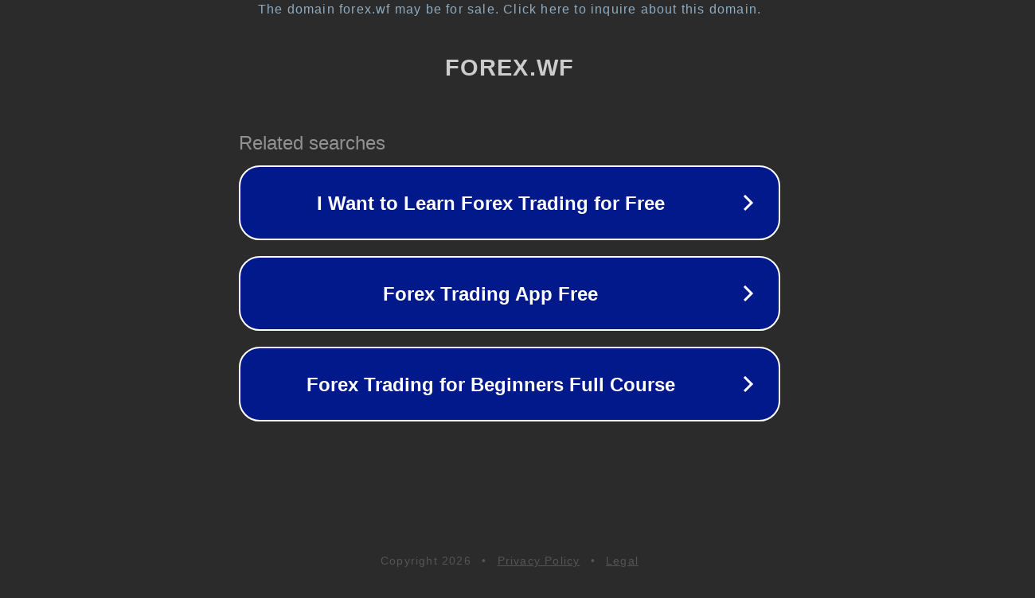

--- FILE ---
content_type: text/html; charset=utf-8
request_url: http://forex.wf/index.php?PHPSESSID=ilj9jh6r0jp7noptphri8uo6jt&board=19.0
body_size: 1186
content:
<!doctype html>
<html data-adblockkey="MFwwDQYJKoZIhvcNAQEBBQADSwAwSAJBANDrp2lz7AOmADaN8tA50LsWcjLFyQFcb/P2Txc58oYOeILb3vBw7J6f4pamkAQVSQuqYsKx3YzdUHCvbVZvFUsCAwEAAQ==_hw15sVJIYKna72IAPtK1fS4Erux2n5d84skmpzGZBun67gc9RZ29too/PMdc0OF3Vry3YbmWKV6U6Lw8Obld/w==" lang="en" style="background: #2B2B2B;">
<head>
    <meta charset="utf-8">
    <meta name="viewport" content="width=device-width, initial-scale=1">
    <link rel="icon" href="[data-uri]">
    <link rel="preconnect" href="https://www.google.com" crossorigin>
</head>
<body>
<div id="target" style="opacity: 0"></div>
<script>window.park = "eyJ1dWlkIjoiMWMyYTQwZmItMjY0OS00OGI4LTk5NTItMmNmZWM5ODY1M2M2IiwicGFnZV90aW1lIjoxNzY4NTYwNDk1LCJwYWdlX3VybCI6Imh0dHA6Ly9mb3JleC53Zi9pbmRleC5waHA/[base64]";</script>
<script src="/blMDXFVOd.js"></script>
</body>
</html>
